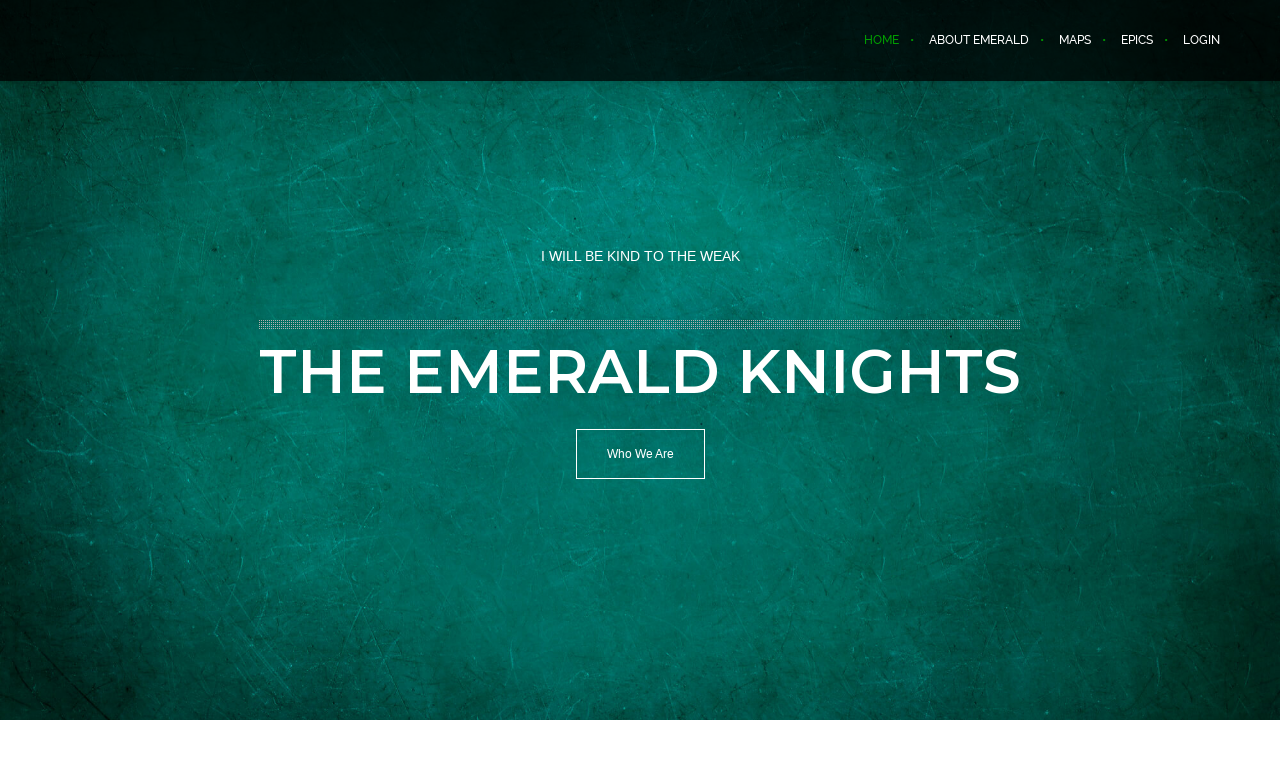

--- FILE ---
content_type: text/javascript
request_url: https://www.emeraldknights.net/wp-content/plugins/ut-shortcodes/js/plugins/accordion/accordion.min.js
body_size: 1064
content:
!function(t,n,e,i){function a(n,e){this.element=n,this.options=t.extend({},s,e),this._defaults=s,this._name=o,this.init()}var o="accordion",s={transitionSpeed:300,transitionEasing:"ease",controlElement:"[data-control]",contentElement:"[data-content]",groupElement:"[data-accordion-group]",singleOpen:!0};a.prototype.init=function(){function i(t,n){n?m.css({"-webkit-transition":"",transition:""}):m.css({"-webkit-transition":"max-height "+l.transitionSpeed+"ms "+l.transitionEasing,transition:"max-height "+l.transitionSpeed+"ms "+l.transitionEasing})}function a(n){var e=0;n.children().each(function(){e+=t(this).outerHeight(!0)}),n.data("oHeight",e)}function o(n,e,i,a){var o,s=n.filter(".open").find("> [data-content]"),r=s.find("[data-accordion].open > [data-content]");l.singleOpen||(r=r.not(e.siblings("[data-accordion].open").find("> [data-content]"))),o=s.add(r),n.hasClass("open")&&o.each(function(){var n=t(this).data("oHeight");switch(a){case"+":t(this).data("oHeight",n+i);break;case"-":t(this).data("oHeight",n-i);break;default:throw"updateParentHeight method needs an operation"}t(this).css("max-height",t(this).data("oHeight"))})}function s(t){if(t.hasClass("open")){var n=t.find("> [data-content]"),e=n.find("[data-accordion].open > [data-content]"),i=n.add(e);a(i),i.css("max-height",i.data("oHeight"))}}function r(t,n){if(t.trigger("accordion.close"),v){if(g){o(t.parents("[data-accordion]"),t,n.data("oHeight"),"-")}n.css(p),t.removeClass("open")}else n.css("max-height",n.data("oHeight")),n.animate(p,l.transitionSpeed),t.removeClass("open")}function c(t,e){if(t.trigger("accordion.open"),v){if(i(),g){o(t.parents("[data-accordion]"),t,e.data("oHeight"),"+")}!function(t){n.requestAnimationFrame||n.webkitRequestAnimationFrame||n.mozRequestAnimationFrame?requestAnimationFrame(t)||webkitRequestAnimationFrame(t)||mozRequestAnimationFrame(t):setTimeout(t,1e3/60)}(function(){e.css("max-height",e.data("oHeight"))}),t.addClass("open")}else e.animate({"max-height":e.data("oHeight")},l.transitionSpeed,function(){e.css({"max-height":"none"})}),t.addClass("open")}function d(){var n=!!l.singleOpen&&f.parents(l.groupElement).length>0;a(m),n&&function(n){n.closest(l.groupElement);var e=n.siblings("[data-accordion]").filter(".open"),i=e.find("[data-accordion]").filter(".open"),a=e.add(i);a.each(function(){var n=t(this);r(n,n.find(l.contentElement))}),a.removeClass("open")}(f),f.hasClass("open")?r(f,m):c(f,m)}function h(){u.on("click",d),u.on("accordion.toggle",function(){if(l.singleOpen&&u.length>1)return!1;d()}),u.on("accordion.refresh",function(){s(f)}),t(n).on("resize",function(t,n,e){var i;return function(){var a=this,o=arguments;i?clearTimeout(i):e&&t.apply(a,o),i=setTimeout(function(){e||t.apply(a,o),i=null},n||100)}}(function(){s(f)}))}var l=this.options,f=t(this.element),u=f.find("> "+l.controlElement),m=f.find("> "+l.contentElement),g=f.parents("[data-accordion]").length>0,p={"max-height":0,overflow:"hidden"},v=function(){var t=(e.body||e.documentElement).style,n="transition";if("string"==typeof t[n])return!0;var i=["Moz","webkit","Webkit","Khtml","O","ms"];n="Transition";for(var a=0;a<i.length;a++)if("string"==typeof t[i[a]+n])return!0;return!1}();m.each(function(){var n=t(this);0!=n.css("max-height")&&(n.closest("[data-accordion]").hasClass("open")?(i(),a(n),n.css("max-height",n.data("oHeight"))):n.css({"max-height":0,overflow:"hidden"}))}),f.attr("data-accordion")||(f.attr("data-accordion",""),f.find(l.controlElement).attr("data-control",""),f.find(l.contentElement).attr("data-content","")),h()},t.fn[o]=function(n){return this.each(function(){t.data(this,"plugin_"+o)||t.data(this,"plugin_"+o,new a(this,n))})}}(jQuery,window,document);